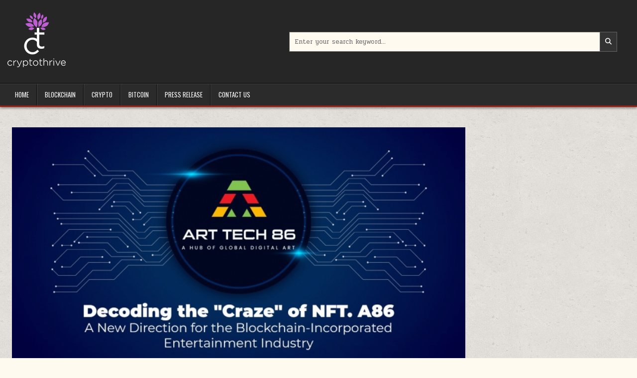

--- FILE ---
content_type: text/html; charset=UTF-8
request_url: https://cryptothrive.news/decoding-the-craze-of-nft-a86-a-new-direction-for-the-blockchain-incorporated-entertainment-industry/
body_size: 15697
content:
<!DOCTYPE html>
<html lang="en-US" prefix="og: https://ogp.me/ns#">
<head>
<meta charset="UTF-8">
<meta name="viewport" content="width=device-width, initial-scale=1.0">
<link rel="profile" href="https://gmpg.org/xfn/11">

<!-- Search Engine Optimization by Rank Math - https://rankmath.com/ -->
<title>Decoding the “Craze” of NFT. A86 – A New Direction for the Blockchain-Incorporated Entertainment Industry. - Crypto Thrive</title>
<meta name="description" content="In a word, NFT is an entry on a blockchain – the decentralized digital ledger technology that underpins digital currencies like bitcoin. The difference"/>
<meta name="robots" content="follow, index, max-snippet:-1, max-video-preview:-1, max-image-preview:large"/>
<link rel="canonical" href="https://cryptothrive.news/decoding-the-craze-of-nft-a86-a-new-direction-for-the-blockchain-incorporated-entertainment-industry/" />
<meta property="og:locale" content="en_US" />
<meta property="og:type" content="article" />
<meta property="og:title" content="Decoding the “Craze” of NFT. A86 – A New Direction for the Blockchain-Incorporated Entertainment Industry. - Crypto Thrive" />
<meta property="og:description" content="In a word, NFT is an entry on a blockchain – the decentralized digital ledger technology that underpins digital currencies like bitcoin. The difference" />
<meta property="og:url" content="https://cryptothrive.news/decoding-the-craze-of-nft-a86-a-new-direction-for-the-blockchain-incorporated-entertainment-industry/" />
<meta property="og:site_name" content="Cryptothrive" />
<meta property="article:section" content="Bitcoin" />
<meta property="og:updated_time" content="2022-12-07T16:23:34+05:30" />
<meta property="og:image" content="https://cryptothrive.news/wp-content/uploads/2021/12/NFT-770x398-1.jpg" />
<meta property="og:image:secure_url" content="https://cryptothrive.news/wp-content/uploads/2021/12/NFT-770x398-1.jpg" />
<meta property="og:image:width" content="770" />
<meta property="og:image:height" content="398" />
<meta property="og:image:alt" content="Decoding the “Craze” of NFT. A86 – A New Direction for the Blockchain-Incorporated Entertainment Industry." />
<meta property="og:image:type" content="image/jpeg" />
<meta property="article:published_time" content="2021-12-13T07:02:50+05:30" />
<meta property="article:modified_time" content="2022-12-07T16:23:34+05:30" />
<meta name="twitter:card" content="summary_large_image" />
<meta name="twitter:title" content="Decoding the “Craze” of NFT. A86 – A New Direction for the Blockchain-Incorporated Entertainment Industry. - Crypto Thrive" />
<meta name="twitter:description" content="In a word, NFT is an entry on a blockchain – the decentralized digital ledger technology that underpins digital currencies like bitcoin. The difference" />
<meta name="twitter:image" content="https://cryptothrive.news/wp-content/uploads/2021/12/NFT-770x398-1.jpg" />
<meta name="twitter:label1" content="Written by" />
<meta name="twitter:data1" content="Herbert Hodges" />
<meta name="twitter:label2" content="Time to read" />
<meta name="twitter:data2" content="5 minutes" />
<script type="application/ld+json" class="rank-math-schema">{"@context":"https://schema.org","@graph":[{"@type":["Person","Organization"],"@id":"https://cryptothrive.news/#person","name":"Hank Dietrich","logo":{"@type":"ImageObject","@id":"https://cryptothrive.news/#logo","url":"https://cryptothrive.news/wp-content/uploads/2022/02/cropped-cryptothrive-logo-white.png","contentUrl":"https://cryptothrive.news/wp-content/uploads/2022/02/cropped-cryptothrive-logo-white.png","caption":"Cryptothrive","inLanguage":"en-US","width":"117","height":"110"},"image":{"@type":"ImageObject","@id":"https://cryptothrive.news/#logo","url":"https://cryptothrive.news/wp-content/uploads/2022/02/cropped-cryptothrive-logo-white.png","contentUrl":"https://cryptothrive.news/wp-content/uploads/2022/02/cropped-cryptothrive-logo-white.png","caption":"Cryptothrive","inLanguage":"en-US","width":"117","height":"110"}},{"@type":"WebSite","@id":"https://cryptothrive.news/#website","url":"https://cryptothrive.news","name":"Cryptothrive","alternateName":"Cryptothrive","publisher":{"@id":"https://cryptothrive.news/#person"},"inLanguage":"en-US"},{"@type":"ImageObject","@id":"https://cryptothrive.news/wp-content/uploads/2021/12/NFT-770x398-1.jpg","url":"https://cryptothrive.news/wp-content/uploads/2021/12/NFT-770x398-1.jpg","width":"770","height":"398","inLanguage":"en-US"},{"@type":"BreadcrumbList","@id":"https://cryptothrive.news/decoding-the-craze-of-nft-a86-a-new-direction-for-the-blockchain-incorporated-entertainment-industry/#breadcrumb","itemListElement":[{"@type":"ListItem","position":"1","item":{"@id":"https://cryptothrive.news","name":"Home"}},{"@type":"ListItem","position":"2","item":{"@id":"https://cryptothrive.news/decoding-the-craze-of-nft-a86-a-new-direction-for-the-blockchain-incorporated-entertainment-industry/","name":"Decoding the \u201cCraze\u201d of NFT. A86 \u2013 A New Direction for the Blockchain-Incorporated Entertainment Industry."}}]},{"@type":"WebPage","@id":"https://cryptothrive.news/decoding-the-craze-of-nft-a86-a-new-direction-for-the-blockchain-incorporated-entertainment-industry/#webpage","url":"https://cryptothrive.news/decoding-the-craze-of-nft-a86-a-new-direction-for-the-blockchain-incorporated-entertainment-industry/","name":"Decoding the \u201cCraze\u201d of NFT. A86 \u2013 A New Direction for the Blockchain-Incorporated Entertainment Industry. - Crypto Thrive","datePublished":"2021-12-13T07:02:50+05:30","dateModified":"2022-12-07T16:23:34+05:30","isPartOf":{"@id":"https://cryptothrive.news/#website"},"primaryImageOfPage":{"@id":"https://cryptothrive.news/wp-content/uploads/2021/12/NFT-770x398-1.jpg"},"inLanguage":"en-US","breadcrumb":{"@id":"https://cryptothrive.news/decoding-the-craze-of-nft-a86-a-new-direction-for-the-blockchain-incorporated-entertainment-industry/#breadcrumb"}},{"@type":"Person","@id":"https://cryptothrive.news/author/herbert-hodges/","name":"Herbert Hodges","url":"https://cryptothrive.news/author/herbert-hodges/","image":{"@type":"ImageObject","@id":"https://secure.gravatar.com/avatar/23d658c8ace8b487a910222d0df4eb721179a4cb951b18065fb336dfc65fbda8?s=96&amp;d=mm&amp;r=g","url":"https://secure.gravatar.com/avatar/23d658c8ace8b487a910222d0df4eb721179a4cb951b18065fb336dfc65fbda8?s=96&amp;d=mm&amp;r=g","caption":"Herbert Hodges","inLanguage":"en-US"}},{"@type":"BlogPosting","headline":"Decoding the \u201cCraze\u201d of NFT. A86 \u2013 A New Direction for the Blockchain-Incorporated Entertainment Industry. -","datePublished":"2021-12-13T07:02:50+05:30","dateModified":"2022-12-07T16:23:34+05:30","author":{"@id":"https://cryptothrive.news/author/herbert-hodges/","name":"Herbert Hodges"},"publisher":{"@id":"https://cryptothrive.news/#person"},"description":"In a word, NFT is an entry on a blockchain \u2013 the decentralized digital ledger technology that underpins digital currencies like bitcoin. The difference","name":"Decoding the \u201cCraze\u201d of NFT. A86 \u2013 A New Direction for the Blockchain-Incorporated Entertainment Industry. -","@id":"https://cryptothrive.news/decoding-the-craze-of-nft-a86-a-new-direction-for-the-blockchain-incorporated-entertainment-industry/#richSnippet","isPartOf":{"@id":"https://cryptothrive.news/decoding-the-craze-of-nft-a86-a-new-direction-for-the-blockchain-incorporated-entertainment-industry/#webpage"},"image":{"@id":"https://cryptothrive.news/wp-content/uploads/2021/12/NFT-770x398-1.jpg"},"inLanguage":"en-US","mainEntityOfPage":{"@id":"https://cryptothrive.news/decoding-the-craze-of-nft-a86-a-new-direction-for-the-blockchain-incorporated-entertainment-industry/#webpage"}}]}</script>
<!-- /Rank Math WordPress SEO plugin -->

<link rel='dns-prefetch' href='//fonts.googleapis.com' />
<link rel="alternate" type="application/rss+xml" title="Crypto Thrive &raquo; Feed" href="https://cryptothrive.news/feed/" />
<link rel="alternate" type="application/rss+xml" title="Crypto Thrive &raquo; Comments Feed" href="https://cryptothrive.news/comments/feed/" />
<link rel="alternate" title="oEmbed (JSON)" type="application/json+oembed" href="https://cryptothrive.news/wp-json/oembed/1.0/embed?url=https%3A%2F%2Fcryptothrive.news%2Fdecoding-the-craze-of-nft-a86-a-new-direction-for-the-blockchain-incorporated-entertainment-industry%2F" />
<link rel="alternate" title="oEmbed (XML)" type="text/xml+oembed" href="https://cryptothrive.news/wp-json/oembed/1.0/embed?url=https%3A%2F%2Fcryptothrive.news%2Fdecoding-the-craze-of-nft-a86-a-new-direction-for-the-blockchain-incorporated-entertainment-industry%2F&#038;format=xml" />
<style id='wp-img-auto-sizes-contain-inline-css' type='text/css'>
img:is([sizes=auto i],[sizes^="auto," i]){contain-intrinsic-size:3000px 1500px}
/*# sourceURL=wp-img-auto-sizes-contain-inline-css */
</style>

<style id='wp-emoji-styles-inline-css' type='text/css'>

	img.wp-smiley, img.emoji {
		display: inline !important;
		border: none !important;
		box-shadow: none !important;
		height: 1em !important;
		width: 1em !important;
		margin: 0 0.07em !important;
		vertical-align: -0.1em !important;
		background: none !important;
		padding: 0 !important;
	}
/*# sourceURL=wp-emoji-styles-inline-css */
</style>
<link rel='stylesheet' id='wp-block-library-css' href='https://cryptothrive.news/wp-includes/css/dist/block-library/style.min.css?ver=6.9' type='text/css' media='all' />
<style id='global-styles-inline-css' type='text/css'>
:root{--wp--preset--aspect-ratio--square: 1;--wp--preset--aspect-ratio--4-3: 4/3;--wp--preset--aspect-ratio--3-4: 3/4;--wp--preset--aspect-ratio--3-2: 3/2;--wp--preset--aspect-ratio--2-3: 2/3;--wp--preset--aspect-ratio--16-9: 16/9;--wp--preset--aspect-ratio--9-16: 9/16;--wp--preset--color--black: #000000;--wp--preset--color--cyan-bluish-gray: #abb8c3;--wp--preset--color--white: #ffffff;--wp--preset--color--pale-pink: #f78da7;--wp--preset--color--vivid-red: #cf2e2e;--wp--preset--color--luminous-vivid-orange: #ff6900;--wp--preset--color--luminous-vivid-amber: #fcb900;--wp--preset--color--light-green-cyan: #7bdcb5;--wp--preset--color--vivid-green-cyan: #00d084;--wp--preset--color--pale-cyan-blue: #8ed1fc;--wp--preset--color--vivid-cyan-blue: #0693e3;--wp--preset--color--vivid-purple: #9b51e0;--wp--preset--gradient--vivid-cyan-blue-to-vivid-purple: linear-gradient(135deg,rgb(6,147,227) 0%,rgb(155,81,224) 100%);--wp--preset--gradient--light-green-cyan-to-vivid-green-cyan: linear-gradient(135deg,rgb(122,220,180) 0%,rgb(0,208,130) 100%);--wp--preset--gradient--luminous-vivid-amber-to-luminous-vivid-orange: linear-gradient(135deg,rgb(252,185,0) 0%,rgb(255,105,0) 100%);--wp--preset--gradient--luminous-vivid-orange-to-vivid-red: linear-gradient(135deg,rgb(255,105,0) 0%,rgb(207,46,46) 100%);--wp--preset--gradient--very-light-gray-to-cyan-bluish-gray: linear-gradient(135deg,rgb(238,238,238) 0%,rgb(169,184,195) 100%);--wp--preset--gradient--cool-to-warm-spectrum: linear-gradient(135deg,rgb(74,234,220) 0%,rgb(151,120,209) 20%,rgb(207,42,186) 40%,rgb(238,44,130) 60%,rgb(251,105,98) 80%,rgb(254,248,76) 100%);--wp--preset--gradient--blush-light-purple: linear-gradient(135deg,rgb(255,206,236) 0%,rgb(152,150,240) 100%);--wp--preset--gradient--blush-bordeaux: linear-gradient(135deg,rgb(254,205,165) 0%,rgb(254,45,45) 50%,rgb(107,0,62) 100%);--wp--preset--gradient--luminous-dusk: linear-gradient(135deg,rgb(255,203,112) 0%,rgb(199,81,192) 50%,rgb(65,88,208) 100%);--wp--preset--gradient--pale-ocean: linear-gradient(135deg,rgb(255,245,203) 0%,rgb(182,227,212) 50%,rgb(51,167,181) 100%);--wp--preset--gradient--electric-grass: linear-gradient(135deg,rgb(202,248,128) 0%,rgb(113,206,126) 100%);--wp--preset--gradient--midnight: linear-gradient(135deg,rgb(2,3,129) 0%,rgb(40,116,252) 100%);--wp--preset--font-size--small: 13px;--wp--preset--font-size--medium: 20px;--wp--preset--font-size--large: 36px;--wp--preset--font-size--x-large: 42px;--wp--preset--spacing--20: 0.44rem;--wp--preset--spacing--30: 0.67rem;--wp--preset--spacing--40: 1rem;--wp--preset--spacing--50: 1.5rem;--wp--preset--spacing--60: 2.25rem;--wp--preset--spacing--70: 3.38rem;--wp--preset--spacing--80: 5.06rem;--wp--preset--shadow--natural: 6px 6px 9px rgba(0, 0, 0, 0.2);--wp--preset--shadow--deep: 12px 12px 50px rgba(0, 0, 0, 0.4);--wp--preset--shadow--sharp: 6px 6px 0px rgba(0, 0, 0, 0.2);--wp--preset--shadow--outlined: 6px 6px 0px -3px rgb(255, 255, 255), 6px 6px rgb(0, 0, 0);--wp--preset--shadow--crisp: 6px 6px 0px rgb(0, 0, 0);}:where(.is-layout-flex){gap: 0.5em;}:where(.is-layout-grid){gap: 0.5em;}body .is-layout-flex{display: flex;}.is-layout-flex{flex-wrap: wrap;align-items: center;}.is-layout-flex > :is(*, div){margin: 0;}body .is-layout-grid{display: grid;}.is-layout-grid > :is(*, div){margin: 0;}:where(.wp-block-columns.is-layout-flex){gap: 2em;}:where(.wp-block-columns.is-layout-grid){gap: 2em;}:where(.wp-block-post-template.is-layout-flex){gap: 1.25em;}:where(.wp-block-post-template.is-layout-grid){gap: 1.25em;}.has-black-color{color: var(--wp--preset--color--black) !important;}.has-cyan-bluish-gray-color{color: var(--wp--preset--color--cyan-bluish-gray) !important;}.has-white-color{color: var(--wp--preset--color--white) !important;}.has-pale-pink-color{color: var(--wp--preset--color--pale-pink) !important;}.has-vivid-red-color{color: var(--wp--preset--color--vivid-red) !important;}.has-luminous-vivid-orange-color{color: var(--wp--preset--color--luminous-vivid-orange) !important;}.has-luminous-vivid-amber-color{color: var(--wp--preset--color--luminous-vivid-amber) !important;}.has-light-green-cyan-color{color: var(--wp--preset--color--light-green-cyan) !important;}.has-vivid-green-cyan-color{color: var(--wp--preset--color--vivid-green-cyan) !important;}.has-pale-cyan-blue-color{color: var(--wp--preset--color--pale-cyan-blue) !important;}.has-vivid-cyan-blue-color{color: var(--wp--preset--color--vivid-cyan-blue) !important;}.has-vivid-purple-color{color: var(--wp--preset--color--vivid-purple) !important;}.has-black-background-color{background-color: var(--wp--preset--color--black) !important;}.has-cyan-bluish-gray-background-color{background-color: var(--wp--preset--color--cyan-bluish-gray) !important;}.has-white-background-color{background-color: var(--wp--preset--color--white) !important;}.has-pale-pink-background-color{background-color: var(--wp--preset--color--pale-pink) !important;}.has-vivid-red-background-color{background-color: var(--wp--preset--color--vivid-red) !important;}.has-luminous-vivid-orange-background-color{background-color: var(--wp--preset--color--luminous-vivid-orange) !important;}.has-luminous-vivid-amber-background-color{background-color: var(--wp--preset--color--luminous-vivid-amber) !important;}.has-light-green-cyan-background-color{background-color: var(--wp--preset--color--light-green-cyan) !important;}.has-vivid-green-cyan-background-color{background-color: var(--wp--preset--color--vivid-green-cyan) !important;}.has-pale-cyan-blue-background-color{background-color: var(--wp--preset--color--pale-cyan-blue) !important;}.has-vivid-cyan-blue-background-color{background-color: var(--wp--preset--color--vivid-cyan-blue) !important;}.has-vivid-purple-background-color{background-color: var(--wp--preset--color--vivid-purple) !important;}.has-black-border-color{border-color: var(--wp--preset--color--black) !important;}.has-cyan-bluish-gray-border-color{border-color: var(--wp--preset--color--cyan-bluish-gray) !important;}.has-white-border-color{border-color: var(--wp--preset--color--white) !important;}.has-pale-pink-border-color{border-color: var(--wp--preset--color--pale-pink) !important;}.has-vivid-red-border-color{border-color: var(--wp--preset--color--vivid-red) !important;}.has-luminous-vivid-orange-border-color{border-color: var(--wp--preset--color--luminous-vivid-orange) !important;}.has-luminous-vivid-amber-border-color{border-color: var(--wp--preset--color--luminous-vivid-amber) !important;}.has-light-green-cyan-border-color{border-color: var(--wp--preset--color--light-green-cyan) !important;}.has-vivid-green-cyan-border-color{border-color: var(--wp--preset--color--vivid-green-cyan) !important;}.has-pale-cyan-blue-border-color{border-color: var(--wp--preset--color--pale-cyan-blue) !important;}.has-vivid-cyan-blue-border-color{border-color: var(--wp--preset--color--vivid-cyan-blue) !important;}.has-vivid-purple-border-color{border-color: var(--wp--preset--color--vivid-purple) !important;}.has-vivid-cyan-blue-to-vivid-purple-gradient-background{background: var(--wp--preset--gradient--vivid-cyan-blue-to-vivid-purple) !important;}.has-light-green-cyan-to-vivid-green-cyan-gradient-background{background: var(--wp--preset--gradient--light-green-cyan-to-vivid-green-cyan) !important;}.has-luminous-vivid-amber-to-luminous-vivid-orange-gradient-background{background: var(--wp--preset--gradient--luminous-vivid-amber-to-luminous-vivid-orange) !important;}.has-luminous-vivid-orange-to-vivid-red-gradient-background{background: var(--wp--preset--gradient--luminous-vivid-orange-to-vivid-red) !important;}.has-very-light-gray-to-cyan-bluish-gray-gradient-background{background: var(--wp--preset--gradient--very-light-gray-to-cyan-bluish-gray) !important;}.has-cool-to-warm-spectrum-gradient-background{background: var(--wp--preset--gradient--cool-to-warm-spectrum) !important;}.has-blush-light-purple-gradient-background{background: var(--wp--preset--gradient--blush-light-purple) !important;}.has-blush-bordeaux-gradient-background{background: var(--wp--preset--gradient--blush-bordeaux) !important;}.has-luminous-dusk-gradient-background{background: var(--wp--preset--gradient--luminous-dusk) !important;}.has-pale-ocean-gradient-background{background: var(--wp--preset--gradient--pale-ocean) !important;}.has-electric-grass-gradient-background{background: var(--wp--preset--gradient--electric-grass) !important;}.has-midnight-gradient-background{background: var(--wp--preset--gradient--midnight) !important;}.has-small-font-size{font-size: var(--wp--preset--font-size--small) !important;}.has-medium-font-size{font-size: var(--wp--preset--font-size--medium) !important;}.has-large-font-size{font-size: var(--wp--preset--font-size--large) !important;}.has-x-large-font-size{font-size: var(--wp--preset--font-size--x-large) !important;}
/*# sourceURL=global-styles-inline-css */
</style>

<style id='classic-theme-styles-inline-css' type='text/css'>
/*! This file is auto-generated */
.wp-block-button__link{color:#fff;background-color:#32373c;border-radius:9999px;box-shadow:none;text-decoration:none;padding:calc(.667em + 2px) calc(1.333em + 2px);font-size:1.125em}.wp-block-file__button{background:#32373c;color:#fff;text-decoration:none}
/*# sourceURL=/wp-includes/css/classic-themes.min.css */
</style>
<link rel='stylesheet' id='gridmode-maincss-css' href='https://cryptothrive.news/wp-content/themes/gridmode/style.css?ver=1.0.4' type='text/css' media='all' />
<link rel='stylesheet' id='fontawesome-css' href='https://cryptothrive.news/wp-content/themes/gridmode/assets/css/all.min.css?ver=1.0.4' type='text/css' media='all' />
<link rel='stylesheet' id='gridmode-webfont-css' href='https://fonts.googleapis.com/css2?family=Oswald:wght@400;500;700&#038;family=Pridi:wght@400;500;700&#038;family=Merriweather:ital,wght@0,400;0,700;1,400;1,700&#038;display=swap' type='text/css' media='all' />
<script type="text/javascript" src="https://cryptothrive.news/wp-includes/js/jquery/jquery.min.js?ver=3.7.1" id="jquery-core-js"></script>
<script type="text/javascript" src="https://cryptothrive.news/wp-includes/js/jquery/jquery-migrate.min.js?ver=3.4.1" id="jquery-migrate-js"></script>
<link rel="https://api.w.org/" href="https://cryptothrive.news/wp-json/" /><link rel="alternate" title="JSON" type="application/json" href="https://cryptothrive.news/wp-json/wp/v2/posts/1330" /><link rel="EditURI" type="application/rsd+xml" title="RSD" href="https://cryptothrive.news/xmlrpc.php?rsd" />
<meta name="generator" content="WordPress 6.9" />
<link rel='shortlink' href='https://cryptothrive.news/?p=1330' />
<meta name="google-site-verification" content="rtIliw8C47jkyF7pTE0239s3OHTfdBZgD5_HveAdirk" />
<!-- Google Tag Manager -->
<script>(function(w,d,s,l,i){w[l]=w[l]||[];w[l].push({'gtm.start':
new Date().getTime(),event:'gtm.js'});var f=d.getElementsByTagName(s)[0],
j=d.createElement(s),dl=l!='dataLayer'?'&l='+l:'';j.async=true;j.src=
'https://www.googletagmanager.com/gtm.js?id='+i+dl;f.parentNode.insertBefore(j,f);
})(window,document,'script','dataLayer','GTM-TMXW6Q4');</script>
<!-- End Google Tag Manager -->    <style type="text/css">
            .gridmode-site-title, .gridmode-site-description {position:absolute !important;word-wrap:normal !important;width:1px;height:1px;padding:0;margin:-1px;overflow:hidden;clip:rect(1px,1px,1px,1px);-webkit-clip-path:inset(50%);clip-path:inset(50%);white-space:nowrap;border:0;}
        </style>
    <style type="text/css" id="custom-background-css">
body.custom-background { background-image: url("https://cryptothrive.news/wp-content/themes/gridmode/assets/images/background.png"); background-position: left top; background-size: auto; background-repeat: repeat; background-attachment: fixed; }
</style>
	<style type="text/css">.saboxplugin-wrap{-webkit-box-sizing:border-box;-moz-box-sizing:border-box;-ms-box-sizing:border-box;box-sizing:border-box;border:1px solid #eee;width:100%;clear:both;display:block;overflow:hidden;word-wrap:break-word;position:relative}.saboxplugin-wrap .saboxplugin-gravatar{float:left;padding:0 20px 20px 20px}.saboxplugin-wrap .saboxplugin-gravatar img{max-width:100px;height:auto;border-radius:0;}.saboxplugin-wrap .saboxplugin-authorname{font-size:18px;line-height:1;margin:20px 0 0 20px;display:block}.saboxplugin-wrap .saboxplugin-authorname a{text-decoration:none}.saboxplugin-wrap .saboxplugin-authorname a:focus{outline:0}.saboxplugin-wrap .saboxplugin-desc{display:block;margin:5px 20px}.saboxplugin-wrap .saboxplugin-desc a{text-decoration:underline}.saboxplugin-wrap .saboxplugin-desc p{margin:5px 0 12px}.saboxplugin-wrap .saboxplugin-web{margin:0 20px 15px;text-align:left}.saboxplugin-wrap .sab-web-position{text-align:right}.saboxplugin-wrap .saboxplugin-web a{color:#ccc;text-decoration:none}.saboxplugin-wrap .saboxplugin-socials{position:relative;display:block;background:#fcfcfc;padding:5px;border-top:1px solid #eee}.saboxplugin-wrap .saboxplugin-socials a svg{width:20px;height:20px}.saboxplugin-wrap .saboxplugin-socials a svg .st2{fill:#fff; transform-origin:center center;}.saboxplugin-wrap .saboxplugin-socials a svg .st1{fill:rgba(0,0,0,.3)}.saboxplugin-wrap .saboxplugin-socials a:hover{opacity:.8;-webkit-transition:opacity .4s;-moz-transition:opacity .4s;-o-transition:opacity .4s;transition:opacity .4s;box-shadow:none!important;-webkit-box-shadow:none!important}.saboxplugin-wrap .saboxplugin-socials .saboxplugin-icon-color{box-shadow:none;padding:0;border:0;-webkit-transition:opacity .4s;-moz-transition:opacity .4s;-o-transition:opacity .4s;transition:opacity .4s;display:inline-block;color:#fff;font-size:0;text-decoration:inherit;margin:5px;-webkit-border-radius:0;-moz-border-radius:0;-ms-border-radius:0;-o-border-radius:0;border-radius:0;overflow:hidden}.saboxplugin-wrap .saboxplugin-socials .saboxplugin-icon-grey{text-decoration:inherit;box-shadow:none;position:relative;display:-moz-inline-stack;display:inline-block;vertical-align:middle;zoom:1;margin:10px 5px;color:#444;fill:#444}.clearfix:after,.clearfix:before{content:' ';display:table;line-height:0;clear:both}.ie7 .clearfix{zoom:1}.saboxplugin-socials.sabox-colored .saboxplugin-icon-color .sab-twitch{border-color:#38245c}.saboxplugin-socials.sabox-colored .saboxplugin-icon-color .sab-behance{border-color:#003eb0}.saboxplugin-socials.sabox-colored .saboxplugin-icon-color .sab-deviantart{border-color:#036824}.saboxplugin-socials.sabox-colored .saboxplugin-icon-color .sab-digg{border-color:#00327c}.saboxplugin-socials.sabox-colored .saboxplugin-icon-color .sab-dribbble{border-color:#ba1655}.saboxplugin-socials.sabox-colored .saboxplugin-icon-color .sab-facebook{border-color:#1e2e4f}.saboxplugin-socials.sabox-colored .saboxplugin-icon-color .sab-flickr{border-color:#003576}.saboxplugin-socials.sabox-colored .saboxplugin-icon-color .sab-github{border-color:#264874}.saboxplugin-socials.sabox-colored .saboxplugin-icon-color .sab-google{border-color:#0b51c5}.saboxplugin-socials.sabox-colored .saboxplugin-icon-color .sab-html5{border-color:#902e13}.saboxplugin-socials.sabox-colored .saboxplugin-icon-color .sab-instagram{border-color:#1630aa}.saboxplugin-socials.sabox-colored .saboxplugin-icon-color .sab-linkedin{border-color:#00344f}.saboxplugin-socials.sabox-colored .saboxplugin-icon-color .sab-pinterest{border-color:#5b040e}.saboxplugin-socials.sabox-colored .saboxplugin-icon-color .sab-reddit{border-color:#992900}.saboxplugin-socials.sabox-colored .saboxplugin-icon-color .sab-rss{border-color:#a43b0a}.saboxplugin-socials.sabox-colored .saboxplugin-icon-color .sab-sharethis{border-color:#5d8420}.saboxplugin-socials.sabox-colored .saboxplugin-icon-color .sab-soundcloud{border-color:#995200}.saboxplugin-socials.sabox-colored .saboxplugin-icon-color .sab-spotify{border-color:#0f612c}.saboxplugin-socials.sabox-colored .saboxplugin-icon-color .sab-stackoverflow{border-color:#a95009}.saboxplugin-socials.sabox-colored .saboxplugin-icon-color .sab-steam{border-color:#006388}.saboxplugin-socials.sabox-colored .saboxplugin-icon-color .sab-user_email{border-color:#b84e05}.saboxplugin-socials.sabox-colored .saboxplugin-icon-color .sab-tumblr{border-color:#10151b}.saboxplugin-socials.sabox-colored .saboxplugin-icon-color .sab-twitter{border-color:#0967a0}.saboxplugin-socials.sabox-colored .saboxplugin-icon-color .sab-vimeo{border-color:#0d7091}.saboxplugin-socials.sabox-colored .saboxplugin-icon-color .sab-windows{border-color:#003f71}.saboxplugin-socials.sabox-colored .saboxplugin-icon-color .sab-whatsapp{border-color:#003f71}.saboxplugin-socials.sabox-colored .saboxplugin-icon-color .sab-wordpress{border-color:#0f3647}.saboxplugin-socials.sabox-colored .saboxplugin-icon-color .sab-yahoo{border-color:#14002d}.saboxplugin-socials.sabox-colored .saboxplugin-icon-color .sab-youtube{border-color:#900}.saboxplugin-socials.sabox-colored .saboxplugin-icon-color .sab-xing{border-color:#000202}.saboxplugin-socials.sabox-colored .saboxplugin-icon-color .sab-mixcloud{border-color:#2475a0}.saboxplugin-socials.sabox-colored .saboxplugin-icon-color .sab-vk{border-color:#243549}.saboxplugin-socials.sabox-colored .saboxplugin-icon-color .sab-medium{border-color:#00452c}.saboxplugin-socials.sabox-colored .saboxplugin-icon-color .sab-quora{border-color:#420e00}.saboxplugin-socials.sabox-colored .saboxplugin-icon-color .sab-meetup{border-color:#9b181c}.saboxplugin-socials.sabox-colored .saboxplugin-icon-color .sab-goodreads{border-color:#000}.saboxplugin-socials.sabox-colored .saboxplugin-icon-color .sab-snapchat{border-color:#999700}.saboxplugin-socials.sabox-colored .saboxplugin-icon-color .sab-500px{border-color:#00557f}.saboxplugin-socials.sabox-colored .saboxplugin-icon-color .sab-mastodont{border-color:#185886}.sabox-plus-item{margin-bottom:20px}@media screen and (max-width:480px){.saboxplugin-wrap{text-align:center}.saboxplugin-wrap .saboxplugin-gravatar{float:none;padding:20px 0;text-align:center;margin:0 auto;display:block}.saboxplugin-wrap .saboxplugin-gravatar img{float:none;display:inline-block;display:-moz-inline-stack;vertical-align:middle;zoom:1}.saboxplugin-wrap .saboxplugin-desc{margin:0 10px 20px;text-align:center}.saboxplugin-wrap .saboxplugin-authorname{text-align:center;margin:10px 0 20px}}body .saboxplugin-authorname a,body .saboxplugin-authorname a:hover{box-shadow:none;-webkit-box-shadow:none}a.sab-profile-edit{font-size:16px!important;line-height:1!important}.sab-edit-settings a,a.sab-profile-edit{color:#0073aa!important;box-shadow:none!important;-webkit-box-shadow:none!important}.sab-edit-settings{margin-right:15px;position:absolute;right:0;z-index:2;bottom:10px;line-height:20px}.sab-edit-settings i{margin-left:5px}.saboxplugin-socials{line-height:1!important}.rtl .saboxplugin-wrap .saboxplugin-gravatar{float:right}.rtl .saboxplugin-wrap .saboxplugin-authorname{display:flex;align-items:center}.rtl .saboxplugin-wrap .saboxplugin-authorname .sab-profile-edit{margin-right:10px}.rtl .sab-edit-settings{right:auto;left:0}img.sab-custom-avatar{max-width:75px;}.saboxplugin-wrap {margin-top:0px; margin-bottom:0px; padding: 0px 0px }.saboxplugin-wrap .saboxplugin-authorname {font-size:18px; line-height:25px;}.saboxplugin-wrap .saboxplugin-desc p, .saboxplugin-wrap .saboxplugin-desc {font-size:14px !important; line-height:21px !important;}.saboxplugin-wrap .saboxplugin-web {font-size:14px;}.saboxplugin-wrap .saboxplugin-socials a svg {width:18px;height:18px;}</style><link rel="icon" href="https://cryptothrive.news/wp-content/uploads/2022/02/cropped-cryptothrive-favicon-32x32.png" sizes="32x32" />
<link rel="icon" href="https://cryptothrive.news/wp-content/uploads/2022/02/cropped-cryptothrive-favicon-192x192.png" sizes="192x192" />
<link rel="apple-touch-icon" href="https://cryptothrive.news/wp-content/uploads/2022/02/cropped-cryptothrive-favicon-180x180.png" />
<meta name="msapplication-TileImage" content="https://cryptothrive.news/wp-content/uploads/2022/02/cropped-cryptothrive-favicon-270x270.png" />
</head>

<body class="wp-singular post-template-default single single-post postid-1330 single-format-standard custom-background wp-custom-logo wp-theme-gridmode gridmode-group-blog gridmode-animated gridmode-fadein gridmode-theme-is-active gridmode-custom-logo-active gridmode-layout-type-full gridmode-masonry-inactive gridmode-flexbox-grid gridmode-square-social-buttons gridmode-layout-c-s1 gridmode-header-style-logo-search-social gridmode-logo-above-title gridmode-primary-menu-active gridmode-primary-mobile-menu-active gridmode-secondary-menu-inactive gridmode-secondary-mobile-menu-active gridmode-secondary-menu-before-footer gridmode-social-buttons-active gridmode-full-width-thumbnail gridmode-uc-links" id="gridmode-site-body" itemscope="itemscope" itemtype="https://schema.org/WebPage">
<!-- Google Tag Manager (noscript) -->
<noscript><iframe src="https://www.googletagmanager.com/ns.html?id=GTM-TMXW6Q4"
height="0" width="0" style="display:none;visibility:hidden"></iframe></noscript>
<!-- End Google Tag Manager (noscript) --><a class="skip-link screen-reader-text" href="#gridmode-content-wrapper">Skip to content</a>




<div class="gridmode-site-header gridmode-container" id="gridmode-header" itemscope="itemscope" itemtype="https://schema.org/WPHeader" role="banner">
<div class="gridmode-head-content gridmode-clearfix" id="gridmode-head-content">

<div class="gridmode-header-inside gridmode-clearfix">
<div class="gridmode-header-inside-content gridmode-clearfix">
<div class="gridmode-outer-wrapper">
<div class="gridmode-header-inside-container">

<div class="gridmode-header-layout-logo gridmode-header-layout-item">
<div class="gridmode-header-layout-logo-inside gridmode-header-layout-item-inside">
    <div class="site-branding site-branding-full">
    <div class="gridmode-custom-logo-image">
    <a href="https://cryptothrive.news/" rel="home" class="gridmode-logo-img-link">
        <img src="https://cryptothrive.news/wp-content/uploads/2022/02/cropped-cryptothrive-logo-white.png" alt="" class="gridmode-logo-img"/>
    </a>
    </div>
    <div class="gridmode-custom-logo-info">            <p class="gridmode-site-title"><a href="https://cryptothrive.news/" rel="home">Crypto Thrive</a></p>
            <p class="gridmode-site-description">Latest Crypto News</p>    </div>
    </div>
</div>
</div>

<div class="gridmode-header-layout-search gridmode-header-layout-item">
<div class="gridmode-header-layout-search-inside gridmode-header-layout-item-inside">

<form role="search" method="get" class="gridmode-search-form" action="https://cryptothrive.news/">
<label>
    <span class="gridmode-sr-only">Search for:</span>
    <input type="search" class="gridmode-search-field" placeholder="Enter your search keyword..." value="" name="s" />
</label>
<input type="submit" class="gridmode-search-submit" value="&#xf002;" />
</form></div>
</div>

<div class="gridmode-header-layout-social gridmode-header-layout-item">
<div class="gridmode-header-layout-social-inside gridmode-header-layout-item-inside">
    <div class='gridmode-social-icons'>
                                                                                                                                                                                                                                                                                        </div>
    </div>
</div>

</div>
</div>
</div>
</div>

</div><!--/#gridmode-head-content -->
</div><!--/#gridmode-header -->



<div class="gridmode-container gridmode-primary-menu-container gridmode-clearfix">
<div class="gridmode-primary-menu-container-inside gridmode-clearfix">
<nav class="gridmode-nav-primary" id="gridmode-primary-navigation" itemscope="itemscope" itemtype="https://schema.org/SiteNavigationElement" aria-label="Primary Menu">
<div class="gridmode-outer-wrapper">
<button class="gridmode-primary-responsive-menu-icon" aria-controls="gridmode-menu-primary-navigation" aria-expanded="false">Menu</button>
<ul id="gridmode-menu-primary-navigation" class="gridmode-primary-nav-menu gridmode-menu-primary gridmode-clearfix"><li id="menu-item-2389" class="menu-item menu-item-type-custom menu-item-object-custom menu-item-home menu-item-2389"><a href="https://cryptothrive.news/">Home</a></li>
<li id="menu-item-1936" class="menu-item menu-item-type-taxonomy menu-item-object-category current-post-ancestor current-menu-parent current-post-parent menu-item-1936"><a href="https://cryptothrive.news/category/blockchain/">Blockchain</a></li>
<li id="menu-item-1942" class="menu-item menu-item-type-taxonomy menu-item-object-category current-post-ancestor current-menu-parent current-post-parent menu-item-1942"><a href="https://cryptothrive.news/category/crypto/">Crypto</a></li>
<li id="menu-item-4007" class="menu-item menu-item-type-taxonomy menu-item-object-category current-post-ancestor current-menu-parent current-post-parent menu-item-4007"><a href="https://cryptothrive.news/category/bitcoin/">Bitcoin</a></li>
<li id="menu-item-1960" class="menu-item menu-item-type-taxonomy menu-item-object-category menu-item-1960"><a href="https://cryptothrive.news/category/press-release/">Press Release</a></li>
<li id="menu-item-1934" class="menu-item menu-item-type-post_type menu-item-object-page menu-item-1934"><a href="https://cryptothrive.news/contact-us/">Contact Us</a></li>
</ul></div>
</nav>
</div>
</div>



<div class="gridmode-outer-wrapper" id="gridmode-wrapper-outside">

<div class="gridmode-container gridmode-clearfix" id="gridmode-wrapper">
<div class="gridmode-content-wrapper gridmode-clearfix" id="gridmode-content-wrapper">
<div class="gridmode-main-wrapper gridmode-clearfix" id="gridmode-main-wrapper" itemscope="itemscope" itemtype="https://schema.org/Blog" role="main">
<div class="theiaStickySidebar">
<div class="gridmode-main-wrapper-inside gridmode-clearfix">

<div class="gridmode-left-right-wrapper gridmode-clearfix">

</div>

<div class="gridmode-posts-wrapper" id="gridmode-posts-wrapper">



<article id="post-1330" class="gridmode-post-singular gridmode-box post-1330 post type-post status-publish format-standard has-post-thumbnail hentry category-bitcoin category-blockchain category-crypto wpcat-218-id wpcat-215-id wpcat-221-id">
<div class="gridmode-box-inside">

                    <div class="gridmode-post-thumbnail-single">
                                    <a href="https://cryptothrive.news/decoding-the-craze-of-nft-a86-a-new-direction-for-the-blockchain-incorporated-entertainment-industry/" title="Permanent Link to Decoding the “Craze” of NFT. A86 – A New Direction for the Blockchain-Incorporated Entertainment Industry." class="gridmode-post-thumbnail-single-link"><img width="770" height="398" src="https://cryptothrive.news/wp-content/uploads/2021/12/NFT-770x398-1.jpg" class="gridmode-post-thumbnail-single-img wp-post-image" alt="" title="Decoding the “Craze” of NFT. A86 – A New Direction for the Blockchain-Incorporated Entertainment Industry." decoding="async" fetchpriority="high" srcset="https://cryptothrive.news/wp-content/uploads/2021/12/NFT-770x398-1.jpg 770w, https://cryptothrive.news/wp-content/uploads/2021/12/NFT-770x398-1-300x155.jpg 300w, https://cryptothrive.news/wp-content/uploads/2021/12/NFT-770x398-1-768x397.jpg 768w" sizes="(max-width: 770px) 100vw, 770px" /></a>
                                </div>
    
        <header class="entry-header">
    <div class="entry-header-inside gridmode-clearfix">
        
                    <h1 class="post-title entry-title"><a href="https://cryptothrive.news/decoding-the-craze-of-nft-a86-a-new-direction-for-the-blockchain-incorporated-entertainment-industry/" rel="bookmark">Decoding the “Craze” of NFT. A86 – A New Direction for the Blockchain-Incorporated Entertainment Industry.</a></h1>        
        
                    <div class="gridmode-entry-meta-single">
    <span class="gridmode-entry-meta-single-author"><i class="far fa-user-circle" aria-hidden="true"></i>&nbsp;<span class="author vcard" itemscope="itemscope" itemtype="https://schema.org/Person" itemprop="author"><a class="url fn n" href="https://cryptothrive.news/author/herbert-hodges/">Herbert Hodges</a></span></span>    <span class="gridmode-entry-meta-single-date"><i class="far fa-clock" aria-hidden="true"></i>&nbsp;December 13, 2021</span>        <span class="gridmode-entry-meta-single-cats"><i class="far fa-folder-open" aria-hidden="true"></i>&nbsp;<span class="gridmode-sr-only">Posted in </span><a href="https://cryptothrive.news/category/bitcoin/" rel="category tag">Bitcoin</a>, <a href="https://cryptothrive.news/category/blockchain/" rel="category tag">Blockchain</a>, <a href="https://cryptothrive.news/category/crypto/" rel="category tag">Crypto</a></span>        </div>
        </div>
    </header><!-- .entry-header -->
    
            <div class="gridmode-share-buttons gridmode-clearfix"><span class="gridmode-share-text">Share: </span><a class="gridmode-share-buttons-twitter" href="https://x.com/intent/post?text=Decoding%20the%20%E2%80%9CCraze%E2%80%9D%20of%20NFT.%20A86%20%E2%80%93%20A%20New%20Direction%20for%20the%20Blockchain-Incorporated%20Entertainment%20Industry.&#038;url=https%3A%2F%2Fcryptothrive.news%2Fdecoding-the-craze-of-nft-a86-a-new-direction-for-the-blockchain-incorporated-entertainment-industry%2F" target="_blank" rel="nofollow" title="Share this on X"><i class="fab fa-x-twitter" aria-hidden="true"></i>X</a><a class="gridmode-share-buttons-facebook" href="https://www.facebook.com/sharer.php?u=https%3A%2F%2Fcryptothrive.news%2Fdecoding-the-craze-of-nft-a86-a-new-direction-for-the-blockchain-incorporated-entertainment-industry%2F" target="_blank" rel="nofollow" title="Share this on Facebook"><i class="fab fa-facebook-f" aria-hidden="true"></i>Facebook</a><a class="gridmode-share-buttons-pinterest" href="https://pinterest.com/pin/create/button/?url=https%3A%2F%2Fcryptothrive.news%2Fdecoding-the-craze-of-nft-a86-a-new-direction-for-the-blockchain-incorporated-entertainment-industry%2F&#038;media=https://cryptothrive.news/wp-content/uploads/2021/12/NFT-770x398-1.jpg&#038;description=Decoding%20the%20%E2%80%9CCraze%E2%80%9D%20of%20NFT.%20A86%20%E2%80%93%20A%20New%20Direction%20for%20the%20Blockchain-Incorporated%20Entertainment%20Industry." target="_blank" rel="nofollow" title="Share this on Pinterest"><i class="fab fa-pinterest" aria-hidden="true"></i>Pinterest</a><a class="gridmode-share-buttons-linkedin" href="https://www.linkedin.com/shareArticle?mini=true&#038;title=Decoding%20the%20%E2%80%9CCraze%E2%80%9D%20of%20NFT.%20A86%20%E2%80%93%20A%20New%20Direction%20for%20the%20Blockchain-Incorporated%20Entertainment%20Industry.&#038;url=https%3A%2F%2Fcryptothrive.news%2Fdecoding-the-craze-of-nft-a86-a-new-direction-for-the-blockchain-incorporated-entertainment-industry%2F" target="_blank" rel="nofollow" title="Share this on Linkedin"><i class="fab fa-linkedin-in" aria-hidden="true"></i>Linkedin</a></div>    
    
    <div class="entry-content gridmode-clearfix">
            <p>In a word, NFT is an entry on a blockchain – the decentralized digital ledger technology that underpins digital currencies like bitcoin. The difference between the two is that bitcoins are fungible, meaning that one bitcoin is essentially indistinguishable from another and they are equivalent in value.</p>
<h1><strong>What is NFT? Will the NFT “craze” last?</strong></h1>
<p>Meanwhile, NFT is an irreplaceable and completely different chain of tokens across blockchains. So the NFT can represent something “one-of-a-kind”, like an extremely rare photograph or even a painting. Because NFTs are unique and stored on the blockchain, their authenticity is indisputable. That is especially important when the assets represented by the NFT are stored in the digital space.</p>
<figure class="wp-block-image size-large"><img decoding="async" class="wp-image-17042" src="https://www.coinedict.com/wp-content/uploads/2021/12/NFT1-1024x529.jpg" sizes="(max-width: 1024px) 100vw, 1024px" srcset="https://www.coinedict.com/wp-content/uploads/2021/12/NFT1-1024x529.jpg 1024w, https://www.coinedict.com/wp-content/uploads/2021/12/NFT1-300x155.jpg 300w, https://www.coinedict.com/wp-content/uploads/2021/12/NFT1-768x397.jpg 768w, https://www.coinedict.com/wp-content/uploads/2021/12/NFT1-770x398.jpg 770w, https://www.coinedict.com/wp-content/uploads/2021/12/NFT1-1170x605.jpg 1170w, https://www.coinedict.com/wp-content/uploads/2021/12/NFT1-697x360.jpg 697w, https://www.coinedict.com/wp-content/uploads/2021/12/NFT1-400x207.jpg 400w, https://www.coinedict.com/wp-content/uploads/2021/12/NFT1-570x295.jpg 570w, https://www.coinedict.com/wp-content/uploads/2021/12/NFT1-700x362.jpg 700w, https://www.coinedict.com/wp-content/uploads/2021/12/NFT1-370x191.jpg 370w, https://www.coinedict.com/wp-content/uploads/2021/12/NFT1.jpg 1200w" alt="" width="1024" height="529" /></figure>
<p>Although it has only recently gained attention, the NFT market has rapidly expanded. Three years ago, the entire NFT market was valued at no more than $42 million. By the end of 2020, the latest estimate from market tracking site NFT <a class="vglnk" href="http://nonfungible.com/" rel="nofollow noopener" target="_blank">Nonfungible.com</a>, the above figure has increased sharply to 338 million USD.<br />
While exact estimates are not available at this time, the size of the NFT market has certainly grown even further considering the prices of NFTs sold in the first two months of 2021: As of February, there were close to 150,000 NFTs. was sold for a total value of about 310 million USD. This is almost 5 times the amount sold in the whole of 2020<br />
This shows that the potential of the NFT market is extremely large and will tend to become the largest money-making channel of electronic investors. Not only that, when people’s social living standards are increasing, the entertainment demand is indispensable, understanding the psychology of investors, ART TECH launches the A86 COIN ecosystem, which is a blockchain- based distribution platform for NFT artworks. Combining the investment of cryptocurrencies with modern intellectual entertainment and more especially a form of empowerment for investors – our art creators.</p>
<h1><strong>Capture the market – the most popular NFT trends today</strong></h1>
<p><strong>“Bright spot” named NFT game</strong><br />
The two-year Covid-19 pandemic and the advent of digital asset investment trends have made them labeled as “pandemic money”.<br />
Besides the NFT genres being traded today, there is a new trend that is the booming NFT application crypto game. The market value of these types of NFT games is already $13 billion (figures as of September 11, 2021). The reason why NFT games are popular is because of their convenience, ease of play, easy buying and selling, and making profits…<br />
A series of Play – to – earn games were released and marked the outstanding development such as Axie Infinity, My Crypto Heroes, Decentraland, Sandbox…<br />
ART Tech agrees with the pioneering developers and launches a set of NFT Mind Games that include:<br />
+ Chinese Chess<br />
+ Chess<br />
+ Checkered flags<br />
Gamers freely open rooms to fight with each other in the spirit of entertainment and exchange of friends. Friendly matches are completely free.<br />
In addition to playing for fun, increasing intelligen, after each game gamers will get treasure and organize quarterly tournaments with attractive rewards</p>
<h1><strong>Art Blocks – Million-dollar art production in the context of “exploding” NFT</strong></h1>
<p>Art Blocks is a composite art collection that includes a wide range of different works by different artists – some are flat images or interactive 3D works – but they are all united by one same origin story: every final, unique image is created by the blockchain.</p>
<figure class="wp-block-image size-large"><img decoding="async" class="wp-image-17043" src="https://www.coinedict.com/wp-content/uploads/2021/12/NFT2-1024x529.jpg" sizes="(max-width: 1024px) 100vw, 1024px" srcset="https://www.coinedict.com/wp-content/uploads/2021/12/NFT2-1024x529.jpg 1024w, https://www.coinedict.com/wp-content/uploads/2021/12/NFT2-300x155.jpg 300w, https://www.coinedict.com/wp-content/uploads/2021/12/NFT2-768x397.jpg 768w, https://www.coinedict.com/wp-content/uploads/2021/12/NFT2-770x398.jpg 770w, https://www.coinedict.com/wp-content/uploads/2021/12/NFT2-1170x605.jpg 1170w, https://www.coinedict.com/wp-content/uploads/2021/12/NFT2-697x360.jpg 697w, https://www.coinedict.com/wp-content/uploads/2021/12/NFT2-400x207.jpg 400w, https://www.coinedict.com/wp-content/uploads/2021/12/NFT2-570x295.jpg 570w, https://www.coinedict.com/wp-content/uploads/2021/12/NFT2-700x362.jpg 700w, https://www.coinedict.com/wp-content/uploads/2021/12/NFT2-370x191.jpg 370w, https://www.coinedict.com/wp-content/uploads/2021/12/NFT2.jpg 1200w" alt="" width="1024" height="529" /></figure>
<p>Recently, the activity of the NFT market is being revived strongly with the explosion of many projects such as CryptoPunks, Bored Ape Yacht Club, and even the cryptocurrency game Axie Infinity.<br />
However, amidst all that hype, Art Blocks – a collection of NFTs aggregated on Ethereum has been “silently” working and making a mark. Specifically, the project recorded a transaction volume of USD 294 million in August only. This is an impressive number in the history of selling NFTs so far.<br />
Along with the launch of the trio of games, A86 also launched NFT products to create a playground for our True Gamers – Art Creators to exchange through auctions on the A86 Marketplace with free and available designs created by our own creative designers. Consists of:<br />
+ DIAMOND CHESTER: 10 SETS<br />
+ RUBY CHESTER: 20 SETS<br />
+ GOLD CHESTER:  30 SETS</p>
<h1><strong>Become a member of the “Royal NFT” clubs</strong></h1>
<p>Wake up the market by organizations and clubs from various fields around the globe such as sports, art, cryptocurrency, media, technology… Investors can join and become members of prestigious and international NFT clubs. Here, each investor will be able to exchange connections and make a profit.<br />
In addition, NFT or cryptocurrency projects are also closely linked with top famous Clubs to build their own brands and strong communities.<br />
<strong>NFT Exchange – Blockchain market volatility</strong><br />
The keyword digital currency, cryptocurrencies is increasingly popular, Blockchain technology is gradually being applied in many different areas in the social life of the “Big Guys” making the mayor hotter and hotter transactions, and the NFT is no exception. Leading to a lot of exchanges appearing and showing signs of constant growth.<br />
NFTs are virtually impossible to buy on centralized exchanges like Binance or decentralized like Uniswap. NFTs are auctioned and traded on exchanges built specifically for them. NFTs exchanges also have the same features as other exchanges such as being able to store, display, trade and even create NFTs. Along with the increasingly widespread popularity of “Wave” NFTs, Decentralized projects and exchanges have increased continuously in the past period. This proves that NFT has been, is and will continue to be a “craze” in the near future.<br />
ART TECH also creates a diverse playground that combines entertainment and art to create value for investors – artists. In addition, in A86 users can also exchange their works and products through the form of auction on the A86 market. Thereby helping users identify the value of their work and continue to create and at the same time help the ecosystem circulate strongly on today’s most prestigious exchanges.<br />
A86 is biased with a vision to keep up with market trends, precisely NFT and the entertainment industry in the near future. We always want to bring not only material but also spiritual value to investors – artists.<br />
The valid investor who would love to collaborate, invest, or get involved with the Art Tech 86 project can get in touch with the team at <a href="/cdn-cgi/l/email-protection#c2b1b7b2b2adb0b682a3faf4ecb6a7a1aa"><span class="__cf_email__" data-cfemail="8bf8fefbfbe4f9ffcbeab3bda5ffeee8e3">[email&#160;protected]</span></a><br />
For more information on Art Tech 86, please visit:<br />
<a href="https://a86.tech/" target="_blank" rel="noopener">Website</a> |  <a href="https://t.me/a86tech_ann">Telegram Announcement</a> |  <a href="https://t.me/a86tech_community">Telegram Community</a> | <a href="https://a86tech.medium.com/" target="_blank" rel="noopener">Medium</a> |  <a href="https://www.youtube.com/channel/UCh_g9QFxmSf5fnwe46wjvhA" target="_blank" rel="noopener">Youtube</a> | <a href="https://twitter.com/ArtTech86" target="_blank" rel="noopener">Twitter</a></p>
    </div><!-- .entry-content -->

    
            
            <div class="gridmode-author-bio">
            <div class="gridmode-author-bio-inside">
            <div class="gridmode-author-bio-top">
            <span class="gridmode-author-bio-gravatar">
                <img alt='' src='https://cryptothrive.news/wp-content/uploads/2022/10/Herbert-Hodges.jpg' class='avatar avatar-80 photo sab-custom-avatar' height='80' width='80' />
            </span>
            <div class="gridmode-author-bio-text">
                <div class="gridmode-author-bio-name">Author: <span>Herbert Hodges</span></div><div class="gridmode-author-bio-text-description"><span style="font-weight: 400">I have been featured in numerous publications, including Forbes, CoinDesk, and Blockonomi. I’m also a regular speaker at industry conferences and events.If you're looking for someone who can help you understand the complex world of cryptocurrencies and blockchain technology, you came to the right place.</span></div>
            </div>
            </div>
            </div>
            </div>
            
            
</div>
</article>


	<nav class="navigation post-navigation" aria-label="Posts">
		<h2 class="screen-reader-text">Post navigation</h2>
		<div class="nav-links"><div class="nav-previous"><a href="https://cryptothrive.news/a86-coin-new-age-of-nft-on-blockchain-platform-empowerment-for-art-lovers-and-enthusiasts/" rel="prev">A86 Coin – New age of NFT on Blockchain platform – Empowerment for art lovers and enthusiasts. &rarr;</a></div><div class="nav-next"><a href="https://cryptothrive.news/crypto-jackpot-announces-the-bep-20-token-presale-on-dec-17th-2021/" rel="next">&larr; Crypto Jackpot announces the BEP-20 Token presale on Dec 17th 2021.</a></div></div>
	</nav>
<div class="clear"></div>
</div><!--/#gridmode-posts-wrapper -->


</div>
</div>
</div><!-- /#gridmode-main-wrapper -->



<div class="gridmode-sidebar-one-wrapper gridmode-sidebar-widget-areas gridmode-clearfix" id="gridmode-sidebar-one-wrapper" itemscope="itemscope" itemtype="https://schema.org/WPSideBar" role="complementary">
<div class="theiaStickySidebar">
<div class="gridmode-sidebar-one-wrapper-inside gridmode-clearfix">


</div>
</div>
</div><!-- /#gridmode-sidebar-one-wrapper-->



</div>

</div><!--/#gridmode-content-wrapper -->
</div><!--/#gridmode-wrapper -->




<div class='gridmode-clearfix' id='gridmode-footer-blocks' itemscope='itemscope' itemtype='https://schema.org/WPFooter' role='contentinfo'>
<div class='gridmode-container gridmode-clearfix'>
<div class="gridmode-outer-wrapper">


<div class='gridmode-footer-block-cols gridmode-clearfix'>

<div class="gridmode-footer-block-col gridmode-footer-4-col" id="gridmode-footer-block-1">
<div id="text-3" class="gridmode-footer-widget widget widget_text"><h2 class="gridmode-widget-title"><span class="gridmode-widget-title-inside">About Us</span></h2>			<div class="textwidget"><p><img loading="lazy" decoding="async" class="size-full wp-image-4037 alignnone" src="https://cryptothrive.news/wp-content/uploads/2022/02/cropped-cryptothrive-logo-white.png" alt="cryptothrive logo white" width="117" height="110" /></p>
<p>We at Crypto Thrive are passionate about crypto mews. We&#8217;re a team of professionals who want to provide you news with the tools and resources that will help you reach your financial goals.</p>
<p>Contact Us: <a href="/cdn-cgi/l/email-protection#21444f5054485344526142535851554e5549534857440f4f445652"><span data-sheets-root="1" data-sheets-value="{&quot;1&quot;:2,&quot;2&quot;:&quot;enquires@cryptothrive.news&quot;}" data-sheets-userformat="{&quot;2&quot;:513,&quot;3&quot;:{&quot;1&quot;:0},&quot;12&quot;:0}"><span class="__cf_email__" data-cfemail="1f7a716e6a766d7a6c5f7c6d666f6b706b776d76697a31717a686c">[email&#160;protected]</span></span></a></p>
</div>
		</div></div>

<div class="gridmode-footer-block-col gridmode-footer-4-col" id="gridmode-footer-block-2">

		<div id="recent-posts-3" class="gridmode-footer-widget widget widget_recent_entries">
		<h2 class="gridmode-widget-title"><span class="gridmode-widget-title-inside">Recent Posts</span></h2><nav aria-label="Recent Posts">
		<ul>
											<li>
					<a href="https://cryptothrive.news/aivoras-voucher-alpha-the-new-trading-rewards-system-is-here/">Aivora&#8217;s Voucher Alpha: The New Trading Rewards System is Here</a>
									</li>
											<li>
					<a href="https://cryptothrive.news/aivora-launches-unique-application-features-voucher-vip-zone/">Aivora Launches Unique Application Features: Voucher &amp; VIP Zone</a>
									</li>
											<li>
					<a href="https://cryptothrive.news/how-to-optimize-your-trading-on-aivora-exchange/">How to optimize your trading on Aivora Exchange</a>
									</li>
											<li>
					<a href="https://cryptothrive.news/aivora-airdrop-guide-the-new-generation-cex-exchange-with-ai-technology/">Aivora Airdrop Guide &#8211; The new generation CEX exchange with AI technology</a>
									</li>
					</ul>

		</nav></div></div>

<div class="gridmode-footer-block-col gridmode-footer-4-col" id="gridmode-footer-block-3">
<div id="nav_menu-8" class="gridmode-footer-widget widget widget_nav_menu"><h2 class="gridmode-widget-title"><span class="gridmode-widget-title-inside">Categories</span></h2><nav class="menu-categories-container" aria-label="Categories"><ul id="menu-categories" class="menu"><li id="menu-item-4446" class="menu-item menu-item-type-taxonomy menu-item-object-category menu-item-4446"><a href="https://cryptothrive.news/category/crypto/altcoin-crypto/">Altcoin</a></li>
<li id="menu-item-4445" class="menu-item menu-item-type-taxonomy menu-item-object-category current-post-ancestor current-menu-parent current-post-parent menu-item-4445"><a href="https://cryptothrive.news/category/bitcoin/">Bitcoin</a></li>
<li id="menu-item-4447" class="menu-item menu-item-type-taxonomy menu-item-object-category current-post-ancestor current-menu-parent current-post-parent menu-item-4447"><a href="https://cryptothrive.news/category/blockchain/">Blockchain</a></li>
<li id="menu-item-4448" class="menu-item menu-item-type-taxonomy menu-item-object-category current-post-ancestor current-menu-parent current-post-parent menu-item-4448"><a href="https://cryptothrive.news/category/crypto/">Crypto</a></li>
<li id="menu-item-4449" class="menu-item menu-item-type-taxonomy menu-item-object-category menu-item-4449"><a href="https://cryptothrive.news/category/crypto-cainos/">Crypto Cainos</a></li>
<li id="menu-item-4450" class="menu-item menu-item-type-taxonomy menu-item-object-category menu-item-4450"><a href="https://cryptothrive.news/category/defi/">DeFi</a></li>
<li id="menu-item-4451" class="menu-item menu-item-type-taxonomy menu-item-object-category menu-item-4451"><a href="https://cryptothrive.news/category/ehtereum/">Ehtereum</a></li>
<li id="menu-item-4452" class="menu-item menu-item-type-taxonomy menu-item-object-category menu-item-4452"><a href="https://cryptothrive.news/category/guest-post/">Guest Post</a></li>
</ul></nav></div></div>

<div class="gridmode-footer-block-col gridmode-footer-4-col" id="gridmode-footer-block-4">
<div id="nav_menu-7" class="gridmode-footer-widget widget widget_nav_menu"><h2 class="gridmode-widget-title"><span class="gridmode-widget-title-inside">Helpful Links</span></h2><nav class="menu-footer-container" aria-label="Helpful Links"><ul id="menu-footer" class="menu"><li id="menu-item-4408" class="menu-item menu-item-type-post_type menu-item-object-page menu-item-privacy-policy menu-item-4408"><a rel="privacy-policy" href="https://cryptothrive.news/privacy-policy/">Privacy Policy</a></li>
<li id="menu-item-4411" class="menu-item menu-item-type-post_type menu-item-object-page menu-item-4411"><a href="https://cryptothrive.news/terms-and-conditions/">Terms and Conditions</a></li>
<li id="menu-item-4409" class="menu-item menu-item-type-post_type menu-item-object-page menu-item-4409"><a href="https://cryptothrive.news/about/">About Us</a></li>
<li id="menu-item-4410" class="menu-item menu-item-type-post_type menu-item-object-page menu-item-4410"><a href="https://cryptothrive.news/contact-us/">Contact Us</a></li>
</ul></nav></div></div>

</div>


</div>
</div>
</div><!--/#gridmode-footer-blocks-->

<div class='gridmode-clearfix' id='gridmode-copyright-area'>
<div class='gridmode-copyright-area-inside gridmode-container'>
<div class="gridmode-outer-wrapper">

<div class='gridmode-copyright-area-inside-content gridmode-clearfix'>
  <p class='gridmode-copyright'>Copyright © CryptoThrive</p>
<p class='gridmode-credit'><a href="https://themesdna.com/">Design by ThemesDNA.com</a></p>
</div>

</div>
</div>
</div><!--/#gridmode-copyright-area -->



<button class="gridmode-scroll-top" title="Scroll to Top"><i class="fas fa-arrow-up" aria-hidden="true"></i><span class="gridmode-sr-only">Scroll to Top</span></button>
<script data-cfasync="false" src="/cdn-cgi/scripts/5c5dd728/cloudflare-static/email-decode.min.js"></script><script type="speculationrules">
{"prefetch":[{"source":"document","where":{"and":[{"href_matches":"/*"},{"not":{"href_matches":["/wp-*.php","/wp-admin/*","/wp-content/uploads/*","/wp-content/*","/wp-content/plugins/*","/wp-content/themes/gridmode/*","/*\\?(.+)"]}},{"not":{"selector_matches":"a[rel~=\"nofollow\"]"}},{"not":{"selector_matches":".no-prefetch, .no-prefetch a"}}]},"eagerness":"conservative"}]}
</script>
<script type="text/javascript" src="https://cryptothrive.news/wp-content/themes/gridmode/assets/js/jquery.fitvids.min.js?ver=1.0.4" id="fitvids-js"></script>
<script type="text/javascript" src="https://cryptothrive.news/wp-content/themes/gridmode/assets/js/ResizeSensor.min.js?ver=1.0.4" id="ResizeSensor-js"></script>
<script type="text/javascript" src="https://cryptothrive.news/wp-content/themes/gridmode/assets/js/theia-sticky-sidebar.min.js?ver=1.0.4" id="theia-sticky-sidebar-js"></script>
<script type="text/javascript" src="https://cryptothrive.news/wp-content/themes/gridmode/assets/js/navigation.js?ver=1.0.4" id="gridmode-navigation-js"></script>
<script type="text/javascript" src="https://cryptothrive.news/wp-content/themes/gridmode/assets/js/skip-link-focus-fix.js?ver=1.0.4" id="gridmode-skip-link-focus-fix-js"></script>
<script type="text/javascript" src="https://cryptothrive.news/wp-includes/js/imagesloaded.min.js?ver=5.0.0" id="imagesloaded-js"></script>
<script type="text/javascript" id="gridmode-customjs-js-extra">
/* <![CDATA[ */
var gridmode_ajax_object = {"ajaxurl":"https://cryptothrive.news/wp-admin/admin-ajax.php","primary_menu_active":"1","secondary_menu_active":"","sticky_sidebar_active":"1","fitvids_active":"1","backtotop_active":"1"};
//# sourceURL=gridmode-customjs-js-extra
/* ]]> */
</script>
<script type="text/javascript" src="https://cryptothrive.news/wp-content/themes/gridmode/assets/js/custom.js?ver=1.0.4" id="gridmode-customjs-js"></script>
<script id="wp-emoji-settings" type="application/json">
{"baseUrl":"https://s.w.org/images/core/emoji/17.0.2/72x72/","ext":".png","svgUrl":"https://s.w.org/images/core/emoji/17.0.2/svg/","svgExt":".svg","source":{"concatemoji":"https://cryptothrive.news/wp-includes/js/wp-emoji-release.min.js?ver=6.9"}}
</script>
<script type="module">
/* <![CDATA[ */
/*! This file is auto-generated */
const a=JSON.parse(document.getElementById("wp-emoji-settings").textContent),o=(window._wpemojiSettings=a,"wpEmojiSettingsSupports"),s=["flag","emoji"];function i(e){try{var t={supportTests:e,timestamp:(new Date).valueOf()};sessionStorage.setItem(o,JSON.stringify(t))}catch(e){}}function c(e,t,n){e.clearRect(0,0,e.canvas.width,e.canvas.height),e.fillText(t,0,0);t=new Uint32Array(e.getImageData(0,0,e.canvas.width,e.canvas.height).data);e.clearRect(0,0,e.canvas.width,e.canvas.height),e.fillText(n,0,0);const a=new Uint32Array(e.getImageData(0,0,e.canvas.width,e.canvas.height).data);return t.every((e,t)=>e===a[t])}function p(e,t){e.clearRect(0,0,e.canvas.width,e.canvas.height),e.fillText(t,0,0);var n=e.getImageData(16,16,1,1);for(let e=0;e<n.data.length;e++)if(0!==n.data[e])return!1;return!0}function u(e,t,n,a){switch(t){case"flag":return n(e,"\ud83c\udff3\ufe0f\u200d\u26a7\ufe0f","\ud83c\udff3\ufe0f\u200b\u26a7\ufe0f")?!1:!n(e,"\ud83c\udde8\ud83c\uddf6","\ud83c\udde8\u200b\ud83c\uddf6")&&!n(e,"\ud83c\udff4\udb40\udc67\udb40\udc62\udb40\udc65\udb40\udc6e\udb40\udc67\udb40\udc7f","\ud83c\udff4\u200b\udb40\udc67\u200b\udb40\udc62\u200b\udb40\udc65\u200b\udb40\udc6e\u200b\udb40\udc67\u200b\udb40\udc7f");case"emoji":return!a(e,"\ud83e\u1fac8")}return!1}function f(e,t,n,a){let r;const o=(r="undefined"!=typeof WorkerGlobalScope&&self instanceof WorkerGlobalScope?new OffscreenCanvas(300,150):document.createElement("canvas")).getContext("2d",{willReadFrequently:!0}),s=(o.textBaseline="top",o.font="600 32px Arial",{});return e.forEach(e=>{s[e]=t(o,e,n,a)}),s}function r(e){var t=document.createElement("script");t.src=e,t.defer=!0,document.head.appendChild(t)}a.supports={everything:!0,everythingExceptFlag:!0},new Promise(t=>{let n=function(){try{var e=JSON.parse(sessionStorage.getItem(o));if("object"==typeof e&&"number"==typeof e.timestamp&&(new Date).valueOf()<e.timestamp+604800&&"object"==typeof e.supportTests)return e.supportTests}catch(e){}return null}();if(!n){if("undefined"!=typeof Worker&&"undefined"!=typeof OffscreenCanvas&&"undefined"!=typeof URL&&URL.createObjectURL&&"undefined"!=typeof Blob)try{var e="postMessage("+f.toString()+"("+[JSON.stringify(s),u.toString(),c.toString(),p.toString()].join(",")+"));",a=new Blob([e],{type:"text/javascript"});const r=new Worker(URL.createObjectURL(a),{name:"wpTestEmojiSupports"});return void(r.onmessage=e=>{i(n=e.data),r.terminate(),t(n)})}catch(e){}i(n=f(s,u,c,p))}t(n)}).then(e=>{for(const n in e)a.supports[n]=e[n],a.supports.everything=a.supports.everything&&a.supports[n],"flag"!==n&&(a.supports.everythingExceptFlag=a.supports.everythingExceptFlag&&a.supports[n]);var t;a.supports.everythingExceptFlag=a.supports.everythingExceptFlag&&!a.supports.flag,a.supports.everything||((t=a.source||{}).concatemoji?r(t.concatemoji):t.wpemoji&&t.twemoji&&(r(t.twemoji),r(t.wpemoji)))});
//# sourceURL=https://cryptothrive.news/wp-includes/js/wp-emoji-loader.min.js
/* ]]> */
</script>
<script defer src="https://static.cloudflareinsights.com/beacon.min.js/vcd15cbe7772f49c399c6a5babf22c1241717689176015" integrity="sha512-ZpsOmlRQV6y907TI0dKBHq9Md29nnaEIPlkf84rnaERnq6zvWvPUqr2ft8M1aS28oN72PdrCzSjY4U6VaAw1EQ==" data-cf-beacon='{"version":"2024.11.0","token":"61cdb912ea564f979e4404f1de505835","r":1,"server_timing":{"name":{"cfCacheStatus":true,"cfEdge":true,"cfExtPri":true,"cfL4":true,"cfOrigin":true,"cfSpeedBrain":true},"location_startswith":null}}' crossorigin="anonymous"></script>
</body>
</html>

<!-- Page cached by LiteSpeed Cache 7.7 on 2026-01-29 15:04:32 -->